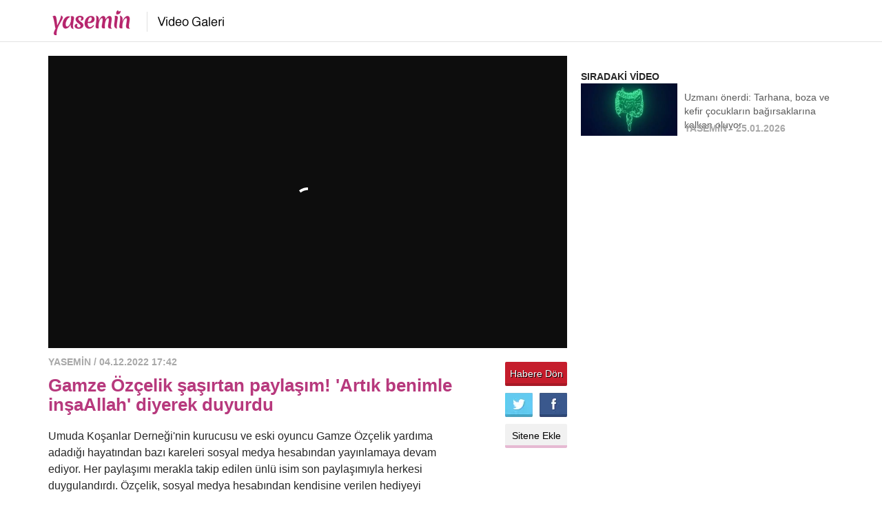

--- FILE ---
content_type: text/html; charset=UTF-8
request_url: https://www.yasemin.com/video-galeri/168830-gamze-ozcelik-sasirtan-paylasim-artik-benimle-insaallah-diyerek-duyurdu
body_size: 7243
content:
<!doctype html>
<html lang="tr">
<head>
	<meta charset="UTF-8">
	<title>Gamze &Ouml;z&ccedil;elik şaşırtan paylaşım! &#039;Artık benimle inşaAllah&#039; diyerek duyurdu - Yasemin.com</title>
	<meta http-equiv="X-UA-Compatible" content="IE=edge">
	<meta name="viewport" content="width=device-width, initial-scale=1">
	<meta name="description" content="Umuda Koşanlar Derneği&#039;nin kurucusu ve eski oyuncu Gamze &Ouml;z&ccedil;elik yardıma adadığı hayatından bazı kareleri sosyal medya hesabından yayınlamaya devam" />
	<link rel="canonical" href="https://www.yasemin.com/video-galeri/168830-gamze-ozcelik-sasirtan-paylasim-artik-benimle-insaallah-diyerek-duyurdu" />
	<link rel="stylesheet" href="https://i12.haber7.net/assets/v2/yasemin//css/bootstrap.min.css"/>
	<link rel="stylesheet" href="https://i12.haber7.net/assets/v2/yasemin//css/video.1.css?v=4"/>

	<!-- Icons -->
	<link rel="shortcut icon" href="https://i12.haber7.net/assets/v2/yasemin//images/favicon.png">
	<link rel="apple-touch-icon" href="https://i12.haber7.net/assets/v2/yasemin//images/apple-touch-icon.png">
	<link rel="apple-touch-icon" sizes="72x72" href="https://i12.haber7.net/assets/v2/yasemin//images/apple-touch-icon-72x72.png">
	<link rel="apple-touch-icon" sizes="114x114" href="https://i12.haber7.net/assets/v2/yasemin//images/apple-touch-icon-114x114.png">
	<link rel="bookmark icon" href="https://i12.haber7.net/assets/v2/yasemin//images/favicon.png" type="image/x-icon"/>
	<meta name="msapplication-TileColor" content="#B6236C"/>

	<script type='text/javascript'>
		var googletag = googletag || {};
		googletag.cmd = googletag.cmd || [];
		var clientWidthForDFP = document.documentElement.clientWidth;

		var checkDesktopOrMobile = "desktop";
		if (clientWidthForDFP <= 768)
			checkDesktopOrMobile = "mobile";

		(function() {
			var gads = document.createElement('script');
			gads.async = true;
			gads.type = 'text/javascript';
			var useSSL = 'https:' == document.location.protocol;
			gads.src = (useSSL ? 'https:' : 'http:') +
					'//www.googletagservices.com/tag/js/gpt.js';
			var node = document.getElementsByTagName('script')[0];
			node.parentNode.insertBefore(gads, node);
		})();

		var apiUrl = "https://api.yasemin.com/";
	</script>
		<script>
		var comment_page = 2;
	</script>

	<script type='text/javascript'>
		<!--
		googletag.cmd.push(function() {
			googletag.defineSlot('/337185191/Yasemin_video_160x600', [160, 600], 'div-gpt-ad-1427368158504-1').addService(googletag.pubads());

			if (checkDesktopOrMobile == "desktop") {
				googletag.defineSlot('/324749355/Yasemin_Desktop/VideoGaleri_Masthead_1', [[728, 90], [970, 90], 'fluid', [970, 250]], 'div-desktop-video-detail-masthead').addService(googletag.pubads());
				googletag.defineSlot('/324749355/Yasemin_Desktop/VideoGaleri_300x250', ['fluid', [250, 250], [300, 250], [336, 280]], 'div-desktop-video-detail-300-250').addService(googletag.pubads());
			} else {
				googletag.defineSlot('/324749355/Yasemin_Mobile/VideoGaleri_Masthead_1', [[320, 50], 'fluid', [320, 100]], 'div-mobile-video-detail-masthead').addService(googletag.pubads());
				googletag.defineSlot('/324749355/Yasemin_Mobile/VideoGaleri_300x250', [[300, 250], [320, 50], 'fluid', [320, 100], [250, 250], [336, 280]], 'div-mobile-video-detail-300-250').addService(googletag.pubads());

				var stickySlot = googletag.defineSlot('/324749355/Yasemin_Mobile/Sticky', [320, 50], 'dfp-sticky').addService(googletag.pubads());

				if (typeof stickySlot != "undefined")
					setInterval(function(){
						googletag.pubads().refresh([stickySlot]);
					}, 30000);

			}
			googletag.pubads().collapseEmptyDivs();
			googletag.enableServices();
		});
		// -->
	</script>

	<script data-ad-client="ca-pub-0922605440836250" async src="https://pagead2.googlesyndication.com/pagead/js/adsbygoogle.js"></script>
	
	<!-- Google Analytics -->
	<script async src="https://www.googletagmanager.com/gtag/js?id=G-XTXFNCLBTS"></script>
	<script>
		window.dataLayer = window.dataLayer || [];
		function gtag(){dataLayer.push(arguments);}
		gtag('set', 'linker', {
			'domains': ['yasemin.com']
		});
		gtag('js', new Date());
		gtag('config', 'G-XTXFNCLBTS');
	</script>

		<meta property="og:type" content="video" />
	<meta property="og:video:width" content="500" />
	<meta property="og:video:height" content="360" />
	<meta property="og:video:type" content="application/x-shockwave-flash" />
    <meta property="og:url" content="https://www.yasemin.com/video-galeri/168830-gamze-ozcelik-sasirtan-paylasim-artik-benimle-insaallah-diyerek-duyurdu" />
	<meta property="og:title" content="Gamze &Ouml;z&ccedil;elik şaşırtan paylaşım! &#039;Artık benimle inşaAllah&#039; diyerek duyurdu" />
	<meta property="og:description" content="&lt;p&gt;Umuda Koşanlar Derneği&#039;nin kurucusu ve eski oyuncu Gamze &Ouml;z&ccedil;elik yardıma adadığı hayatından bazı kareleri sosyal medya hesabından yayınlamaya devam ediyor. Her paylaşımı merakla takip edilen &uuml;nl&uuml; isim son paylaşımıyla herkesi duygulandırdı. &Ouml;z&ccedil;elik, sosyal medya hesabından kendisine verilen hediyeyi paylaşarak &#039;Artık benimle inşaAllah diyerek duyurdu.&lt;/p&gt;
" />
	<meta name="twitter:card" content="player">
	<meta name="twitter:site" content="@yaseminkadin">
	<meta name="twitter:url" content="https://www.yasemin.com/video-galeri/168830-gamze-ozcelik-sasirtan-paylasim-artik-benimle-insaallah-diyerek-duyurdu">
	<meta name="twitter:title" content="Gamze &Ouml;z&ccedil;elik şaşırtan paylaşım! &#039;Artık benimle inşaAllah&#039; diyerek duyurdu">
	<meta name="twitter:description" content="&lt;p&gt;Umuda Koşanlar Derneği&#039;nin kurucusu ve eski oyuncu Gamze &Ouml;z&ccedil;elik yardıma adadığı hayatından bazı kareleri sosyal medya hesabından yayınlamaya devam ediyor. Her paylaşımı merakla takip edilen &uuml;nl&uuml; isim son paylaşımıyla herkesi duygulandırdı. &Ouml;z&ccedil;elik, sosyal medya hesabından kendisine verilen hediyeyi paylaşarak &#039;Artık benimle inşaAllah diyerek duyurdu.&lt;/p&gt;
">
	<meta name="twitter:image" content="https://i12.haber7.net//fotogaleri/haber7/video/2022/48/gamze_ozcelik_sasirtan_paylasim_artik_benimle_insaallah_diyerek_duyurdu_1670072536_3699.jpg">
	<meta property="og:image" content="https://i12.haber7.net//fotogaleri/haber7/video/thumbs2/2022/48/gamze_ozcelik_sasirtan_paylasim_artik_benimle_insaallah_diyerek_duyurdu_1670072536_3699.jpg"/>
	<link rel="image_src" href="https://i12.haber7.net//fotogaleri/haber7/video/thumbs2/2022/48/gamze_ozcelik_sasirtan_paylasim_artik_benimle_insaallah_diyerek_duyurdu_1670072536_3699.jpg" />
	<link rel="preload" as="image" href="https://i12.haber7.net//fotogaleri/haber7/video/thumbs2/2022/48/gamze_ozcelik_sasirtan_paylasim_artik_benimle_insaallah_diyerek_duyurdu_1670072536_3699.jpg">
</head>
<body>
<div class="header">
		<nav class="navbar">
			<div class="container">
				<div class="navbar-header">
                        <h1>
							<a class="navbar-brand" href="https://www.yasemin.com/" title="Yasemin.com Anasayfa" style="overflow: hidden;height: 54px;width: 133px;">
                                <span class="pageTitle">Yasemin</span>
                                <img alt="Yasemin" src="https://i12.haber7.net/assets/v2/yasemin//images/site-logo-video.png">
                            </a>
                            <a class="navbar-brand" href="/video-galeri" title="Yasemin Video Galeri" style="overflow: hidden;height: 54px;width: 133px;margin-left: 6px;">
                                <span class="pageTitle">Yasemin Video Galeri</span>
                                <img alt="Yasemin Video Galeri" src="https://i12.haber7.net/assets/v2/yasemin//images/site-logo-video.png" style="margin-left: -130px;">
                            </a>
                        </h1>

				</div>
			</div>
		</nav>
</div>

<div id="play" class="comments-detail-id" data-id="168830" data-type="video">
	<div class="container">
		<div class="row">
			<div id="video-detail-mobile-masthead-ads">
				<script>
					if(checkDesktopOrMobile=='mobile') {
						document.getElementById('video-detail-mobile-masthead-ads').innerHTML='<div id="div-mobile-video-detail-masthead" style="text-align: center;margin-bottom: 20px;">';
						googletag.cmd.push(function() { googletag.display('div-mobile-video-detail-masthead'); });
					}
				</script>
			</div>

			<style> .detail-video { position: relative; } </style>

			<div class="col-md-8 player">

				<div class="detail-video">
													<div class="player-frame-new">
								<style>.player-frame { min-height: 360px; padding-bottom: 56.25%; overflow: hidden; } .player-frame iframe { position: absolute; top: 0; left: 0; width: 100%; height: 100%; z-index: 9; }</style>
								<script src="https://geo.dailymotion.com/libs/player/xa1cb.js"></script>
    <style>#dailyMotionVid.dailymotion-player-root { min-height: 360px !important; }</style>

<div id="dailyMotionVid"></div>
<div id="counter"></div>

<script>
    dailymotion.createPlayer("dailyMotionVid", {
            video: "x8g1313",
            referrerPolicy: "no-referrer-when-downgrade",
        })
        .then((player) => {
            player.on(dailymotion.events.VIDEO_START, () => {
                console.log("VIDEO_START");
                document.getElementById('counter').innerHTML = '<img src="//api.yasemin.com/content/hit/video/168830" width="0" height="0" style="display: none" />';
            });

                    })
        .catch((e) => console.error(e));
</script>
							</div>
										</div>
				<div class="description">
					<em>YASEMİN / 04.12.2022 17:42</em>
					<h1>Gamze Özçelik şaşırtan paylaşım! 'Artık benimle inşaAllah' diyerek duyurdu</h1>
					<h2><p>Umuda Koşanlar Derneği'nin kurucusu ve eski oyuncu Gamze Özçelik yardıma adadığı hayatından bazı kareleri sosyal medya hesabından yayınlamaya devam ediyor. Her paylaşımı merakla takip edilen ünlü isim son paylaşımıyla herkesi duygulandırdı. Özçelik, sosyal medya hesabından kendisine verilen hediyeyi paylaşarak 'Artık benimle inşaAllah diyerek duyurdu.</p>
</h2>
				</div>
				<div class="share hidden-sm hidden-xs">
					<span class="viewsCount"></span>
											<a class="back-to-news" href="https://www.yasemin.com/magazin/haber/2994201-gamze-ozcelikten-sasirtan-paylasim-artik-benimle-insaallah-diyerek-duyurdu">Habere Dön</a>
										<a title="Facebook'ta paylaş" target="_blank" class="facebook" href="https://www.facebook.com/sharer/sharer.php?u=https://www.yasemin.com/video-galeri/168830-gamze-ozcelik-sasirtan-paylasim-artik-benimle-insaallah-diyerek-duyurdu">Facebook'ta paylaş</a>
					<a title="Twitter'da paylaş" target="_blank" class="twitter" href="https://twitter.com/intent/tweet?text=Gamze+%C3%96z%C3%A7elik+%C5%9Fa%C5%9F%C4%B1rtan+payla%C5%9F%C4%B1m%21+%27Art%C4%B1k+benimle+in%C5%9FaAllah%27+diyerek+duyurdu&url=https://www.yasemin.com/video-galeri/168830-gamze-ozcelik-sasirtan-paylasim-artik-benimle-insaallah-diyerek-duyurdu">Twitter'da paylaş</a>
					<a class="embed" data-code='<iframe src="https://www.yasemin.com/video-galeri/embed/168830" framespacing="0" frameborder="no" scrolling="no" width="628" height="353" webkitallowfullscreen allowfullscreen></iframe>' href="javascript:;">Sitene Ekle</a>
					<div class="clearfix"></div>
				</div>
				<div class="clearfix"></div>
			</div>
			<div class="col-md-4 videos">
				<div class="ads x300">
					<!-- /324749355/Yasemin_Desktop/VideoGaleri_300x250 -->
					<div id="video-detail-300-250-ads">
						<script>
							if(checkDesktopOrMobile=='desktop') {
								document.getElementById('video-detail-300-250-ads').innerHTML='<div id="div-desktop-video-detail-300-250" style="text-align: center;">';
								googletag.cmd.push(function() { googletag.display('div-desktop-video-detail-300-250'); });
							} else {
								document.getElementById('video-detail-300-250-ads').innerHTML='<div id="div-mobile-video-detail-300-250" style="text-align: center;">';
								googletag.cmd.push(function() { googletag.display('div-mobile-video-detail-300-250'); });
							}
						</script>
					</div>
				</div>
				<script>
					var nextVideoUrl = 'https://www.yasemin.com/video-galeri/180375-uzmani-onerdi-tarhana-boza-ve-kefir-cocuklarin-bagirsaklarina-kalkan-oluyor';
				</script>
				<strong id="nextVideoField">SIRADAKİ VİDEO</strong>
				<a class="next video" href="https://www.yasemin.com/video-galeri/180375-uzmani-onerdi-tarhana-boza-ve-kefir-cocuklarin-bagirsaklarina-kalkan-oluyor">
					<span class="holder">
						<img src="https://i12.haber7.net//fotogaleri/haber7/video/thumbs2/2026/04/uzmani_onerdi_tarhana_boza_ve_kefir_cocuklarin_bagirsaklarina_kalkan_oluyor_1769331383_2488.jpg" alt=""/>
						<i class="play"></i>
					</span>
					<span class="title">Uzmanı önerdi: Tarhana, boza ve kefir çocukların bağırsaklarına kalkan oluyor</span>
					<em class="visible-lg">YASEMİN - 25.01.2026</em>
				</a>

			</div>
		</div>

		<div class="ads x160 hide">
			<!-- Video7_Pageskin -->
			<div id='div-gpt-ad-1427368158504-1' style='width:160px; height:600px;'>
			</div>
		</div>
	</div>

	<div class="break-ads">
		<div class="container">
			<div class="row">
				<div class="col-md-12">
					<!-- /324749355/Yasemin_Desktop/VideoGaleri_Masthead_1 -->
					<div id="video-detail-desktop-masthead-ads">
						<script>
							if(checkDesktopOrMobile=='desktop') {
								document.getElementById('video-detail-desktop-masthead-ads').innerHTML='<div id="div-desktop-video-detail-masthead" style="text-align: center;">';
								googletag.cmd.push(function() { googletag.display('div-desktop-video-detail-masthead'); });
							}
						</script>
					</div>
				</div>
			</div>
		</div>
	</div>
	<div class="container">
		<div class="row">
			<div class="comments" style="display: block;">
				<div class="comment-form">
					<div id="comment-response" class="msg"></div>
					<form methot="post" action="javascript:;" data-action="content/comment/video/168830">
						<div class="form-group">
							<label for="name">İsminiz</label>
							<input type="text" class="form-control" name="name" id="name" placeholder="İsminiz">
						</div>
						<div class="form-group">
							<label for="comment">Yorumunuz</label>
							<textarea class="form-control" id="comment" name="comment" rows="3"></textarea>
						</div>
						<input type="submit" name="send_comment" id="send-comment" value="Gönder">
					</form>
				</div>

				<div class="row">
					<div class="col-md-12">
						<div style="display: none" class="comment-template">
							<li class="Yorum">
								<div class="row">
									<div class="col-md-10 col-sm-12 col-xs-12">
										<strong class="media-heading"></strong>
										<em class="create-at"></em>
										<p class="comment-body"></p>
									</div>
								</div>
							</li>
						</div>

																	</div>
				</div>
			</div>
		</div>
	</div>
</div>


<div class="category">
	<div class="container">
		<div class="row">
			<div class="col-md-12">
				<h2>Son eklenen videolar <a class="more" href="/video-galeri">daha fazla</a></h2>
			</div>
		</div>

		<div class="videos">
			<div class="row">
									<div class="col-md-2 col-sm-4 col-xs-6">
						<a title="Uzmanı &ouml;nerdi: Tarhana, boza ve kefir &ccedil;ocukların bağırsaklarına kalkan oluyor" href="https://www.yasemin.com/video-galeri/180375-uzmani-onerdi-tarhana-boza-ve-kefir-cocuklarin-bagirsaklarina-kalkan-oluyor">
						<span class="holder">
							<img src="https://i12.haber7.net//fotogaleri/haber7/video/2026/04/uzmani_onerdi_tarhana_boza_ve_kefir_cocuklarin_bagirsaklarina_kalkan_oluyor_1769331383_2488.jpg" width="100%" alt="Uzmanı &ouml;nerdi: Tarhana, boza ve kefir &ccedil;ocukların bağırsaklarına kalkan oluyor"/>
							<i class="play"></i>
						</span>
							<strong>Uzmanı önerdi: Tarhana, boza ve kefir çocukların bağırsaklarına kalkan oluyor</strong>
						</a>
					</div>
																								<div class="col-md-2 col-sm-4 col-xs-6">
						<a title="Gupse &Ouml;zay&#039;ın hastalığı g&uuml;ndem oldu! Hızlı kilo kaybınızın sebebi &uuml;lseratif kolit olabilir" href="https://www.yasemin.com/video-galeri/180372-gupse-ozayin-hastaligi-gundem-oldu-hizli-kilo-kaybinizin-sebebi-ulseratif-kolit-olabilir">
						<span class="holder">
							<img src="https://i12.haber7.net//fotogaleri/haber7/video/2026/04/gupse_ozayin_hastaligi_gundem_oldu_hizli_kilo_kaybinizin_sebebi_ulseratif_kolit_olabilir_1769176846_371.jpg" width="100%" alt="Gupse &Ouml;zay&#039;ın hastalığı g&uuml;ndem oldu! Hızlı kilo kaybınızın sebebi &uuml;lseratif kolit olabilir"/>
							<i class="play"></i>
						</span>
							<strong>Gupse Özay'ın hastalığı gündem oldu! Hızlı kilo kaybınızın sebebi ülseratif kolit olabilir</strong>
						</a>
					</div>
											<div class="clearfix visible-xs-block"></div>
																								<div class="col-md-2 col-sm-4 col-xs-6">
						<a title="Ufuk &Ouml;zkan&#039;a don&ouml;r bulundu! Orhan Gencebay&#039;ın eşi Sevim Emre mutlu haberi duyurdu!" href="https://www.yasemin.com/video-galeri/180369-ufuk-ozkana-donor-bulundu-orhan-gencebayin-esi-sevim-emre-mutlu-haberi-duyurdu">
						<span class="holder">
							<img src="https://i12.haber7.net//fotogaleri/haber7/video/2026/04/ufuk_ozkana_donor_bulundu_orhan_gencebayin_esi_sevim_emre_mutlu_haberi_duyurdu_1769173472_9499.jpg" width="100%" alt="Ufuk &Ouml;zkan&#039;a don&ouml;r bulundu! Orhan Gencebay&#039;ın eşi Sevim Emre mutlu haberi duyurdu!"/>
							<i class="play"></i>
						</span>
							<strong>Ufuk Özkan'a donör bulundu! Orhan Gencebay'ın eşi Sevim Emre mutlu haberi duyurdu!</strong>
						</a>
					</div>
																<div class="clearfix visible-sm-block"></div>
																			<div class="col-md-2 col-sm-4 col-xs-6">
						<a title="Elif Buse Doğan kar tatilinde kaza ge&ccedil;irdi! &quot;Her yerim mosmor&quot;" href="https://www.yasemin.com/video-galeri/180366-elif-buse-dogan-kar-tatilinde-kaza-gecirdi-her-yerim-mosmor">
						<span class="holder">
							<img src="https://i12.haber7.net//fotogaleri/haber7/video/2026/04/elif_buse_dogan_kar_tatilinde_kaza_gecirdi_her_yerim_mosmor_1769160214_9944.jpg" width="100%" alt="Elif Buse Doğan kar tatilinde kaza ge&ccedil;irdi! &quot;Her yerim mosmor&quot;"/>
							<i class="play"></i>
						</span>
							<strong>Elif Buse Doğan kar tatilinde kaza geçirdi! "Her yerim mosmor"</strong>
						</a>
					</div>
											<div class="clearfix visible-xs-block"></div>
																								<div class="col-md-2 col-sm-4 col-xs-6">
						<a title="Uzmanı uyardı: Yanlış aydınlatma g&ouml;z sağlığını tehdit ediyor!" href="https://www.yasemin.com/video-galeri/180364-uzmani-uyardi-yanlis-aydinlatma-goz-sagligini-tehdit-ediyor">
						<span class="holder">
							<img src="https://i12.haber7.net//fotogaleri/haber7/video/2026/04/uzmani_uyardi_yanlis_aydinlatma_goz_sagligini_tehdit_ediyor_1769085627_4141.jpg" width="100%" alt="Uzmanı uyardı: Yanlış aydınlatma g&ouml;z sağlığını tehdit ediyor!"/>
							<i class="play"></i>
						</span>
							<strong>Uzmanı uyardı: Yanlış aydınlatma göz sağlığını tehdit ediyor!</strong>
						</a>
					</div>
																								<div class="col-md-2 col-sm-4 col-xs-6">
						<a title="Psikolog Elif Zahide G&ouml;k uyardı: &Ccedil;ocuklarda ve gen&ccedil;lerde &ouml;fke problemine dikkat!" href="https://www.yasemin.com/video-galeri/180363-psikolog-elif-zahide-gok-uyardi-cocuklarda-ve-genclerde-ofke-problemine-dikkat">
						<span class="holder">
							<img src="https://i12.haber7.net//fotogaleri/haber7/video/2026/04/psikolog_elif_zahide_gok_uyardi_cocuklarda_ve_genclerde_ofke_problemine_dikkat_1768990560_5696.jpg" width="100%" alt="Psikolog Elif Zahide G&ouml;k uyardı: &Ccedil;ocuklarda ve gen&ccedil;lerde &ouml;fke problemine dikkat!"/>
							<i class="play"></i>
						</span>
							<strong>Psikolog Elif Zahide Gök uyardı: Çocuklarda ve gençlerde öfke problemine dikkat!</strong>
						</a>
					</div>
											<div class="clearfix visible-xs-block"></div>
																<div class="clearfix visible-sm-block"></div>
													</div>
			<div class="row">
													<div class="col-md-2 col-sm-4 col-xs-6">
						<a title="S&ouml;z esnasında damat yaşadığı şok karşısında kıpkırmızı oldu!" href="https://www.yasemin.com/video-galeri/180360-soz-esnasinda-damat-yasadigi-sok-karsisinda-kipkirmizi-oldu">
						<span class="holder">
							<img src="https://i12.haber7.net//fotogaleri/haber7/video/2026/04/soz_esnasinda_damat_yasadigi_sok_karsisinda_kipkirmizi_oldu_1768982359_6234.jpg" width="100%" alt="S&ouml;z esnasında damat yaşadığı şok karşısında kıpkırmızı oldu!"/>
							<i class="play"></i>
						</span>
							<strong>Söz esnasında damat yaşadığı şok karşısında kıpkırmızı oldu!</strong>
						</a>
					</div>
																								<div class="col-md-2 col-sm-4 col-xs-6">
						<a title="Uzman isimden &ouml;neri: Kışın antibiyotiğe değil probiyotiğe sarılın" href="https://www.yasemin.com/video-galeri/180359-uzman-isimden-oneri-kisin-antibiyotige-degil-probiyotige-sarilin">
						<span class="holder">
							<img src="https://i12.haber7.net//fotogaleri/haber7/video/2026/04/uzman_isimden_oneri_kisin_antibiyotige_degil_probiyotige_sarilin_1768911157_6933.jpg" width="100%" alt="Uzman isimden &ouml;neri: Kışın antibiyotiğe değil probiyotiğe sarılın"/>
							<i class="play"></i>
						</span>
							<strong>Uzman isimden öneri: Kışın antibiyotiğe değil probiyotiğe sarılın</strong>
						</a>
					</div>
											<div class="clearfix visible-xs-block"></div>
																								<div class="col-md-2 col-sm-4 col-xs-6">
						<a title="Bedia Akt&uuml;rk ve G&ouml;khan G&uuml;ney hastane odasında bir araya geldi! O halleri g&uuml;ndem oldu" href="https://www.yasemin.com/video-galeri/180356-bedia-akturk-ve-gokhan-guney-hastane-odasinda-bir-araya-geldi-o-halleri-gundem-oldu">
						<span class="holder">
							<img src="https://i12.haber7.net//fotogaleri/haber7/video/2026/04/bedia_akturk_ve_gokhan_guney_hastane_odasindan_paylasti_o_halleri_gundem_oldu_1768893644_4691.jpg" width="100%" alt="Bedia Akt&uuml;rk ve G&ouml;khan G&uuml;ney hastane odasında bir araya geldi! O halleri g&uuml;ndem oldu"/>
							<i class="play"></i>
						</span>
							<strong>Bedia Aktürk ve Gökhan Güney hastane odasında bir araya geldi! O halleri gündem oldu</strong>
						</a>
					</div>
																<div class="clearfix visible-sm-block"></div>
																			<div class="col-md-2 col-sm-4 col-xs-6">
						<a title="Tehdit artık uzakta değil: T&uuml;rkiye&#039;de 10 yıl i&ccedil;inde 400 bin kişi siroz riskiyle karşı karşıya!" href="https://www.yasemin.com/video-galeri/180353-tehdit-artik-uzakta-degil-turkiyede-10-yil-icinde-400-bin-kisi-siroz-riskiyle-karsi-karsiya">
						<span class="holder">
							<img src="https://i12.haber7.net//fotogaleri/haber7/video/2026/04/tehdit_artik_uzakta_degil_turkiyede_10_yil_icinde_400_bin_kisi_siroz_riskiyle_karsi_karsiya_1768819682_9269.jpg" width="100%" alt="Tehdit artık uzakta değil: T&uuml;rkiye&#039;de 10 yıl i&ccedil;inde 400 bin kişi siroz riskiyle karşı karşıya!"/>
							<i class="play"></i>
						</span>
							<strong>Tehdit artık uzakta değil: Türkiye'de 10 yıl içinde 400 bin kişi siroz riskiyle karşı karşıya!</strong>
						</a>
					</div>
											<div class="clearfix visible-xs-block"></div>
																								<div class="col-md-2 col-sm-4 col-xs-6">
						<a title="Beynin gizli d&uuml;şmanı: Kronik stres beyni k&uuml;&ccedil;&uuml;lt&uuml;yor, hafızayı zayıflatıyor!" href="https://www.yasemin.com/video-galeri/180350-beynin-gizli-dusmani-kronik-stres-beyni-kucultuyor-hafizayi-zayiflatiyor">
						<span class="holder">
							<img src="https://i12.haber7.net//fotogaleri/haber7/video/2026/03/beynin_gizli_dusmani_kronik_stres_beyni_kucultuyor_hafizayi_zayiflatiyor_1768732997_1082.jpg" width="100%" alt="Beynin gizli d&uuml;şmanı: Kronik stres beyni k&uuml;&ccedil;&uuml;lt&uuml;yor, hafızayı zayıflatıyor!"/>
							<i class="play"></i>
						</span>
							<strong>Beynin gizli düşmanı: Kronik stres beyni küçültüyor, hafızayı zayıflatıyor!</strong>
						</a>
					</div>
																								<div class="col-md-2 col-sm-4 col-xs-6">
						<a title="&Ccedil;ifte mutluluk: &Ccedil;apraz nakil iki aileyi hayata d&ouml;nd&uuml;rd&uuml;" href="https://www.yasemin.com/video-galeri/180347-cifte-mutluluk-capraz-nakil-iki-aileyi-hayata-dondurdu">
						<span class="holder">
							<img src="https://i12.haber7.net//fotogaleri/haber7/video/2026/03/cifte_mutluluk_capraz_nakil_iki_aileyi_hayata_dondurdu_1768555099_838.jpg" width="100%" alt="&Ccedil;ifte mutluluk: &Ccedil;apraz nakil iki aileyi hayata d&ouml;nd&uuml;rd&uuml;"/>
							<i class="play"></i>
						</span>
							<strong>Çifte mutluluk: Çapraz nakil iki aileyi hayata döndürdü</strong>
						</a>
					</div>
											<div class="clearfix visible-xs-block"></div>
																<div class="clearfix visible-sm-block"></div>
																	</div>
		</div>


		<div class="row">
			<div class="col-md-12">
				<h2>popüler videolar <a class="more" href="/video-galeri/populer-videolar">daha fazla</a></h2>
			</div>
		</div>

		<div class="videos">
			<div class="row">
									<div class="col-md-2 col-sm-4 col-xs-6">
						<a title="7 yaşındaki Zayn Sofuoğlu pistte kaza ge&ccedil;irdi! Korku dolu anlar" href="https://www.yasemin.com/video-galeri/180309-7-yasindaki-zayn-sofuoglu-pistte-kaza-gecirdi-korku-dolu-anlar">
						<span class="holder">
							<img src="https://i12.haber7.net//fotogaleri/haber7/video/2026/02/7_yasindaki_zayn_sofuoglu_pistte_kaza_gecirdi_korku_dolu_anlar_1767870435_533.jpg" width="100%" alt="7 yaşındaki Zayn Sofuoğlu pistte kaza ge&ccedil;irdi! Korku dolu anlar"/>
							<i class="play"></i>
						</span>
							<strong>7 yaşındaki Zayn Sofuoğlu pistte kaza geçirdi! Korku dolu anlar</strong>
						</a>
					</div>
																			<div class="col-md-2 col-sm-4 col-xs-6">
						<a title="Buse Varol program &ccedil;ekilirken tuvalette kilitli kaldı! O anları kaydetti" href="https://www.yasemin.com/video-galeri/180321-buse-varol-program-cekilirken-tuvalette-kilitli-kaldi-o-anlari-kaydetti">
						<span class="holder">
							<img src="https://i12.haber7.net//fotogaleri/haber7/video/2026/02/buse_varol_program_cekilirken_tuvalette_kilitli_kaldi_o_anlari_kaydetti_1768035609_9721.jpg" width="100%" alt="Buse Varol program &ccedil;ekilirken tuvalette kilitli kaldı! O anları kaydetti"/>
							<i class="play"></i>
						</span>
							<strong>Buse Varol program çekilirken tuvalette kilitli kaldı! O anları kaydetti</strong>
						</a>
					</div>
											<div class="clearfix visible-xs-block"></div>
																			<div class="col-md-2 col-sm-4 col-xs-6">
						<a title="Bedia Akt&uuml;rk ve G&ouml;khan G&uuml;ney hastane odasında bir araya geldi! O halleri g&uuml;ndem oldu" href="https://www.yasemin.com/video-galeri/180356-bedia-akturk-ve-gokhan-guney-hastane-odasinda-bir-araya-geldi-o-halleri-gundem-oldu">
						<span class="holder">
							<img src="https://i12.haber7.net//fotogaleri/haber7/video/2026/04/bedia_akturk_ve_gokhan_guney_hastane_odasindan_paylasti_o_halleri_gundem_oldu_1768893644_4691.jpg" width="100%" alt="Bedia Akt&uuml;rk ve G&ouml;khan G&uuml;ney hastane odasında bir araya geldi! O halleri g&uuml;ndem oldu"/>
							<i class="play"></i>
						</span>
							<strong>Bedia Aktürk ve Gökhan Güney hastane odasında bir araya geldi! O halleri gündem oldu</strong>
						</a>
					</div>
																<div class="clearfix visible-sm-block"></div>
														<div class="col-md-2 col-sm-4 col-xs-6">
						<a title="Tiyatroyla başlayan yolculuk &ldquo;G&ouml;n&uuml;l Dağı&rdquo; setine uzandı! Kadriye Şenel&rsquo;in ilham veren yolculuğu" href="https://www.yasemin.com/video-galeri/180336-tiyatroyla-baslayan-yolculuk-gonul-dagi-setine-uzandi-kadriye-senelin-ilham-veren-yolculugu">
						<span class="holder">
							<img src="https://i12.haber7.net//fotogaleri/haber7/video/2026/03/cc_1768228391_3966.jpg" width="100%" alt="Tiyatroyla başlayan yolculuk &ldquo;G&ouml;n&uuml;l Dağı&rdquo; setine uzandı! Kadriye Şenel&rsquo;in ilham veren yolculuğu"/>
							<i class="play"></i>
						</span>
							<strong>Tiyatroyla başlayan yolculuk “Gönül Dağı” setine uzandı! Kadriye Şenel’in ilham veren yolculuğu</strong>
						</a>
					</div>
											<div class="clearfix visible-xs-block"></div>
																			<div class="col-md-2 col-sm-4 col-xs-6">
						<a title="&Ccedil;ocuk doktoru uyardı: Bebeğinizi boğmacaya kurban etmeyin" href="https://www.yasemin.com/video-galeri/180343-cocuk-doktoru-uyardi-bebeginizi-bogmacaya-kurban-etmeyin">
						<span class="holder">
							<img src="https://i12.haber7.net//fotogaleri/haber7/video/2026/03/cocuk_doktoru_uyardi_bebeginizi_bogmacaya_kurban_etmeyin_1768382256_717.jpg" width="100%" alt="&Ccedil;ocuk doktoru uyardı: Bebeğinizi boğmacaya kurban etmeyin"/>
							<i class="play"></i>
						</span>
							<strong>Çocuk doktoru uyardı: Bebeğinizi boğmacaya kurban etmeyin</strong>
						</a>
					</div>
																			<div class="col-md-2 col-sm-4 col-xs-6">
						<a title="Ufuk &Ouml;zkan&#039;a don&ouml;r bulundu! Orhan Gencebay&#039;ın eşi Sevim Emre mutlu haberi duyurdu!" href="https://www.yasemin.com/video-galeri/180369-ufuk-ozkana-donor-bulundu-orhan-gencebayin-esi-sevim-emre-mutlu-haberi-duyurdu">
						<span class="holder">
							<img src="https://i12.haber7.net//fotogaleri/haber7/video/2026/04/ufuk_ozkana_donor_bulundu_orhan_gencebayin_esi_sevim_emre_mutlu_haberi_duyurdu_1769173472_9499.jpg" width="100%" alt="Ufuk &Ouml;zkan&#039;a don&ouml;r bulundu! Orhan Gencebay&#039;ın eşi Sevim Emre mutlu haberi duyurdu!"/>
							<i class="play"></i>
						</span>
							<strong>Ufuk Özkan'a donör bulundu! Orhan Gencebay'ın eşi Sevim Emre mutlu haberi duyurdu!</strong>
						</a>
					</div>
											<div class="clearfix visible-xs-block"></div>
																<div class="clearfix visible-sm-block"></div>
												</div>
		</div>
	</div>
</div>

<style>
	#dfp-sticky {
		position: fixed;
		bottom: 0;
		width: 100%;
		background-color: transparent;
		text-align: center;
		z-index: 9999;
		padding-top: 0px;
		height: 55px;
	}

	@media  only screen and (min-width: 800px) {
		#dfp-sticky {
			display: none;
		}
	}
</style>
<div id="dfp-sticky">
	<script>  googletag.cmd.push(function() { googletag.display('dfp-sticky'); }); </script>
</div>

<div class="footer">
	<div class="container">
		<div class="row">
			<div class="col-md-12">
				<a href="/"><img src="https://i12.haber7.net/assets/v2/yasemin//images/yasemin-logo.png"></a>
				<p>© 2026 Nokta Elektronik Medya Ltd. Şti.</p>
			</div>
		</div>
	</div>
</div>

<script src="https://i12.haber7.net/assets/v2/yasemin//js/libs/jquery-1.11.3.min.js"></script>
<script src="https://i12.haber7.net/assets/v2/yasemin//js/bootstrap.min.js"></script>
<script src="https://i12.haber7.net/assets/v2/yasemin//js/jquery.cookie.js"></script>
<script src="https://i12.haber7.net/assets/v2/yasemin//js/video-script.js"></script>

<!-- Yandex.Metrika counter -->
<script type="text/javascript">
	(function (d, w, c) {
		(w[c] = w[c] || []).push(function() {
			try {
				w.yaCounter14645857 = new Ya.Metrika({id:14645857, enableAll: true, webvisor:true});
			} catch(e) {}
		});

		var n = d.getElementsByTagName("script")[0],
				s = d.createElement("script"),
				f = function () { n.parentNode.insertBefore(s, n); };
		s.type = "text/javascript";
		s.async = true;
		s.src = (d.location.protocol == "https:" ? "https:" : "http:") + "//mc.yandex.ru/metrika/watch.js";

		if (w.opera == "[object Opera]") {
			d.addEventListener("DOMContentLoaded", f);
		} else { f(); }
	})(document, window, "yandex_metrika_callbacks");
</script>
<noscript><div><img src="//mc.yandex.ru/watch/14645857" style="position:absolute; left:-9999px;" alt="" /></div></noscript>
<!-- /Yandex.Metrika counter -->

</body>
</html>

--- FILE ---
content_type: text/html; charset=utf-8
request_url: https://www.google.com/recaptcha/api2/aframe
body_size: 267
content:
<!DOCTYPE HTML><html><head><meta http-equiv="content-type" content="text/html; charset=UTF-8"></head><body><script nonce="SgBxsiIbpYUaP4jWhOB8cA">/** Anti-fraud and anti-abuse applications only. See google.com/recaptcha */ try{var clients={'sodar':'https://pagead2.googlesyndication.com/pagead/sodar?'};window.addEventListener("message",function(a){try{if(a.source===window.parent){var b=JSON.parse(a.data);var c=clients[b['id']];if(c){var d=document.createElement('img');d.src=c+b['params']+'&rc='+(localStorage.getItem("rc::a")?sessionStorage.getItem("rc::b"):"");window.document.body.appendChild(d);sessionStorage.setItem("rc::e",parseInt(sessionStorage.getItem("rc::e")||0)+1);localStorage.setItem("rc::h",'1769385728368');}}}catch(b){}});window.parent.postMessage("_grecaptcha_ready", "*");}catch(b){}</script></body></html>

--- FILE ---
content_type: application/xml
request_url: https://dmxleo.dailymotion.com/cdn/manifest/video/x8g1313.m3u8?af=2%2C7%2C8%2C9&vv=1%2C2%2C3%2C4%2C5%2C6%2C7%2C8%2C11%2C12%2C13%2C14&mm=video%2Fmp4%2Cvideo%2Fwebm%2Caudio%2Fmp4%2Caudio%2Fmpeg%2Caudio%2Faac%2Caudio%2Fmpeg3%2Caudio%2Fmp3%2Caudio%2Fvnd.wave%2Caudio%2Fwav%2Caudio%2Fwave%2Caudio%2Fogg%2Caudio%2Fvorbis%2Cimage%2Fjpeg%2Cimage%2Fpng%2Cimage%2Fwebp%2Cimage%2Fsvg%2Bxml&cse=1jfrpn2bq723d786697&rts=720087&rhv=1&cen=prod&cpi=x1s28n9&cpt=player&rla=en&cpr=xa1cb&eb=https%3A%2F%2Fwww.yasemin.com%2Fvideo-galeri%2F168830-gamze-ozcelik-sasirtan-paylasim-artik-benimle-insaallah-diyerek-duyurdu&ps=753x424&td=www.yasemin.com&reader_gdpr_flag=0&reader_gdpr_consent=&gdpr_binary_consent=opt-out&gdpr_comes_from_infopack=0&reader_us_privacy=1---&vl=-1&ciid=1jfrpn2bq723d786697_VMAP_0_0&cidx=0&sidx=0&vidIdx=0&omp=Dailymotion%2F1.0&omn=0&imal=1&uid_dm=c8af28d6-7890-00c3-eb90-0aff5f57123a&3pcb=0&rap=1&apo=monetization&pos=1&pbm=2
body_size: 6299
content:
<?xml version="1.0" encoding="UTF-8"?><vmap:VMAP xmlns:vmap="http://www.iab.net/videosuite/vmap" version="1.0"><vmap:AdBreak breakType="linear" breakId="preroll1" timeOffset="start"><vmap:AdSource id="preroll1"><vmap:VASTAdData><VAST version="3.0"><Ad><InLine><AdSystem>Leo</AdSystem><AdTitle>noad</AdTitle><Extensions><Extension type="dailymotion" source="dailymotion">{"noAd":{"reasonId":1106,"reason":"viewing context|bot-detected"},"inventoryId":"56548471-7566-4159-a749-b23427f5edf4"}</Extension></Extensions></InLine></Ad></VAST></vmap:VASTAdData></vmap:AdSource><vmap:Extensions><vmap:Extension type="dailymotion" source="dailymotion"><![CDATA[{"timeout":15000}]]></vmap:Extension></vmap:Extensions></vmap:AdBreak><vmap:AdBreak breakType="linear,nonlinear" breakId="midroll1-1" timeOffset="00:05:00" repeatAfter="00:05:00"><vmap:AdSource id="midroll1-1"><vmap:AdTagURI templateType="vast3">https://dmxleo.dailymotion.com/cdn/manifest/video/x8g1313.m3u8?auth=[base64]&amp;vo=[MEDIAPLAYHEAD]&amp;vv=1%2C2%2C3%2C4%2C5%2C6%2C7%2C8%2C11%2C12%2C13%2C14&amp;sec=1&amp;reader.player=dailymotion&amp;plt=1&amp;cen=prod&amp;3pcb=0&amp;rla=en&amp;rhv=1&amp;reader_us_privacy=1---&amp;eb=https%3A%2F%2Fwww.yasemin.com%2Fvideo-galeri%2F168830-gamze-ozcelik-sasirtan-paylasim-artik-benimle-insaallah-diyerek-duyurdu&amp;dmngv=1.0&amp;dmng=Dailymotion&amp;cpt=player&amp;cpr=xa1cb&amp;cpi=x1s28n9&amp;battr=9%2C10%2C11%2C12%2C13%2C14%2C17&amp;apo=monetization&amp;pbm=2&amp;mm=video%2Fmp4%2Cvideo%2Fwebm%2Caudio%2Fmp4%2Caudio%2Fmpeg%2Caudio%2Faac%2Caudio%2Fmpeg3%2Caudio%2Fmp3%2Caudio%2Fvnd.wave%2Caudio%2Fwav%2Caudio%2Fwave%2Caudio%2Fogg%2Caudio%2Fvorbis%2Cimage%2Fjpeg%2Cimage%2Fpng%2Cimage%2Fwebp%2Cimage%2Fsvg%2Bxml&amp;rts=720087&amp;lnrt=1&amp;dlvr=1%2C2&amp;cse=1jfrpn2bq723d786697&amp;cbrs=1&amp;r=v</vmap:AdTagURI></vmap:AdSource><vmap:Extensions><vmap:Extension type="dailymotion" source="dailymotion"><![CDATA[{"timeout":15000}]]></vmap:Extension></vmap:Extensions></vmap:AdBreak><vmap:AdBreak breakType="linear" breakId="postroll1" timeOffset="end"><vmap:AdSource id="postroll1"><vmap:AdTagURI templateType="vast3">https://dmxleo.dailymotion.com/cdn/manifest/video/x8g1313.m3u8?auth=[base64]&amp;vv=1%2C2%2C3%2C4%2C5%2C6%2C7%2C8%2C11%2C12%2C13%2C14&amp;sec=1&amp;reader.player=dailymotion&amp;plt=1&amp;cen=prod&amp;3pcb=0&amp;rla=en&amp;rhv=1&amp;reader_us_privacy=1---&amp;eb=https%3A%2F%2Fwww.yasemin.com%2Fvideo-galeri%2F168830-gamze-ozcelik-sasirtan-paylasim-artik-benimle-insaallah-diyerek-duyurdu&amp;dmngv=1.0&amp;dmng=Dailymotion&amp;cpt=player&amp;cpr=xa1cb&amp;cpi=x1s28n9&amp;battr=9%2C10%2C11%2C12%2C13%2C14%2C17&amp;apo=monetization&amp;pbm=2&amp;mm=video%2Fmp4%2Cvideo%2Fwebm%2Caudio%2Fmp4%2Caudio%2Fmpeg%2Caudio%2Faac%2Caudio%2Fmpeg3%2Caudio%2Fmp3%2Caudio%2Fvnd.wave%2Caudio%2Fwav%2Caudio%2Fwave%2Caudio%2Fogg%2Caudio%2Fvorbis%2Cimage%2Fjpeg%2Cimage%2Fpng%2Cimage%2Fwebp%2Cimage%2Fsvg%2Bxml&amp;rts=720087&amp;lnrt=1&amp;dlvr=1%2C2&amp;cse=1jfrpn2bq723d786697&amp;cbrs=1&amp;r=v</vmap:AdTagURI></vmap:AdSource><vmap:Extensions><vmap:Extension type="dailymotion" source="dailymotion"><![CDATA[{"timeout":15000}]]></vmap:Extension></vmap:Extensions></vmap:AdBreak><vmap:Extensions><vmap:Extension type="dailymotion" source="dmx"><![CDATA[{"asid":200533}]]></vmap:Extension></vmap:Extensions></vmap:VMAP>

--- FILE ---
content_type: application/javascript; charset=utf-8
request_url: https://fundingchoicesmessages.google.com/f/AGSKWxW3QOmLm_6ABg3Amgiw4Bm-KmbG_VgdooTOzduyD89zzw0-Gmjdbxb4xHjVtV0HiIXkj5Gw0n3RxcfRtrANdZH903s3FG_kEmgoplrejpVbUIrMHrQKc-x1WrLPIaYRd4rFz3NAjOt8ZH7fT8gu5nfFKCF-p90VOsVr7q5H7xq_DGlrbfHO47AeaeKW/_/easyadstrack./adGpt..tv/adl./bannercode.php/adbox.
body_size: -1288
content:
window['fe92cbb3-f713-4730-a7b2-e02e8ee3d033'] = true;

--- FILE ---
content_type: application/javascript
request_url: https://i12.haber7.net/assets/v2/yasemin//js/video-script.js
body_size: 2059
content:
(function() {
  $('.embed').click(function() {
    return prompt('Videoyu sitenize yerleştirmek için aşağıdaki kodu kopyalayınız', $(this).data('code'));
  });

  if ($('#TooPlay0_0').size) {
    $(window).on("resize load", function() {
      var width;
      return width = $(window).innerWidth();


    });
  }

  if ($('.populars ul').size) {
    $('.populars ul li a').click(function() {
      var index;
      index = $('.populars ul li a').index(this);
      $('.populars .videos').addClass('hide').eq(index).removeClass('hide');
      $('.populars ul li').removeClass('active').eq(index).addClass('active');
      return false;
    });
  }

  if ($('.black .videos')) {
    $('.black .videos a').hover(function() {
      $('.black .hero a').attr('href', $(this).attr('href'));
      $('.black .hero h2').html($(this).attr('title'));
      $('.black .hero h3').html($(this).data('description'));
      return $('.black .hero img').attr('src', $(this).data('image'));
    });
  }

  $('#search-form').submit(function() {
    var query;
    query = $(this).find('input').val();
    if (query) {
      window.location.href = '/video-galeri/search?q=' + query;
    }
    return false;
  });

}).call(this);

function nextVideo(action)
{
    switch(action) {
        case 'replay':
            stopTimer();
            break;
        case 'complete':
            startTimer();
            break;
    }
}

var timer;
var timerSeconds;
function startTimer() {
    timerSeconds = 5;
    $('#nextVideoField').html('SIRADAKİ VİDEO <span class="nextCountdown">' + timerSeconds + ' SANİYE KALDI</span> - <a href="javascript:;" class="nextStopLink" onclick="stopTimer();">BEKLE</a>');
    $('.nextCountdown').css('color', '#E42334');
    timer = setInterval(function() {
        timerSeconds--;
        if(timerSeconds == 0) {
            window.location.href = nextVideoUrl;
            clearInterval(timer);
            return;
        }
        $('.nextCountdown').html(timerSeconds + " SANİYE KALDI");
    }, 1000);
}

function stopTimer() {
    clearInterval(timer);
    $('#nextVideoField').html("SIRADAKİ VİDEO");
}

$(document).ready(function() {
    function apiRequest(uri,type,data,success,error)
    {
        $.ajax({
            url:uri,
            type: type,
            crossDomain: true,
            dataType: 'json',
            data: data,
            xhrFields: {
                withCredentials: true
            },
            success: function(result){
                success(result);
            },
            error: function(result){
                error(result);
            }
        });
    }

    if (name = $.cookie('comment_name')) {
        $('#name').val(name);
    }

    $(".comments_title a").click(function()
    {
        $(".write_comment").toggle();
    });

    $(".comments .sag  a.reply").click(function()
    {
        comment_id = $(this).parent().data("id");
        $(".reply-"+comment_id).toggle();
    });

    $('.Yorum .all-reply-comments + .showall a').click(function()
    {
        var page = $(this).attr('data-page');
        var id = $(this).attr('data-id');
        var site = $(this).attr('data-site');
        getCommentReplies(site, id, page);
    });

    $('.comments form').on('submit', function(event)
    {
        event.preventDefault();
        var data = $(this).serialize();
        var textSuccess = "Mesajınız Gönderildi. Editörlerimiz Onayladıktan Sonra Yayınlanacaktır.";
        var urn = $(this).data('action');
        var uri = apiUrl + urn;
        var element = this;
        apiRequest(uri, 'post', data, function(result){
            $(element).parent().children('form').hide();
            $(element).parent().children('div').css({'height':'40', 'text-align':'center', 'padding-top':'26px'});
            $(element).parent().children('div.msg').fadeIn(250);
            if ($('#name')) {
                var name = $('#name').val();
                $.cookie('comment_name', name, {expires: 999, path: '/'});
            }
            $(element).parent().children('div.msg').text("Mesajınız Gönderildi. Editörlerimiz Onayladıktan Sonra Yayınlanacaktır.");
        }, function(result){
            $('.comments .comment-form > .commentbox .form > .counter').show();
            var response = JSON.parse(result.responseText);
            $('#comment-response').show().addClass('comment-error').delay('2000').fadeOut('slow').text("Hata: "+response.msg);
        });
    });

    $('body').on('click', '.like', function(){
        var self = this;
        var comment_id = $(this).attr('id');
        var uri = apiUrl + 'content/like_comment/' + comment_id;

        apiRequest(uri, 'post', {}, function(){
            var likes = $(self).find('span').html() * 1;
            $(self).find('span').html(likes+1);
            $(self).append('diniz');
        }, function(e){
            var response = JSON.parse(e.responseText);
            alert(response.msg);
        });
    });


    $('li.Yorum').on('click', '.report', function(){
        if ( ! confirm("Bu yorumu Şikayet etmek istediğiinize emin misiniz?"))
            return false;

        var self = this;
        var comment_id = $(this).attr('id');
        var uri = apiUrl + 'content/report_comment/' + comment_id;

        apiRequest(uri, 'post', {}, function(){
            $(self).append('tiniz');
        }, function(e){
            var response = JSON.parse(e.responseText);
            alert(response.msg);
        });
    });

    $('.all-comment-visible').click(function () {
        var id = $('.comments-detail-id').data('id');
        var type = $('.comments-detail-id').data('type');
        var template = $('.comment-template');
        $(this).parent().hide();

        apiRequest('/api/' + type + '/comments/' + id, 'get', {page: comment_page}, function (result) {
            for (var i = 0; i < result.length; i++) {
                var row = result[i];
                likes = "";
                if (row.likes>0) likes = ' / ' + row.likes + ' kişi beğenmiş ';

                template.find('.media-heading').html(row.name);
                template.find('.create-at').html(row.created_at + likes + ' / <a href="javascript:void(0)" class="like" data="comment" id="' + row.id + '">Yorumu beğen</a>');
                template.find('.comment-body').html(row.body);

                template.show();
                $('.comments ul:eq(0)').append(template.html());
                template.hide();
            }
            if (result.length == 5)
                $('.all-comment-visible').parent().show();
        });

        comment_page++;

        return false;
    });

});
